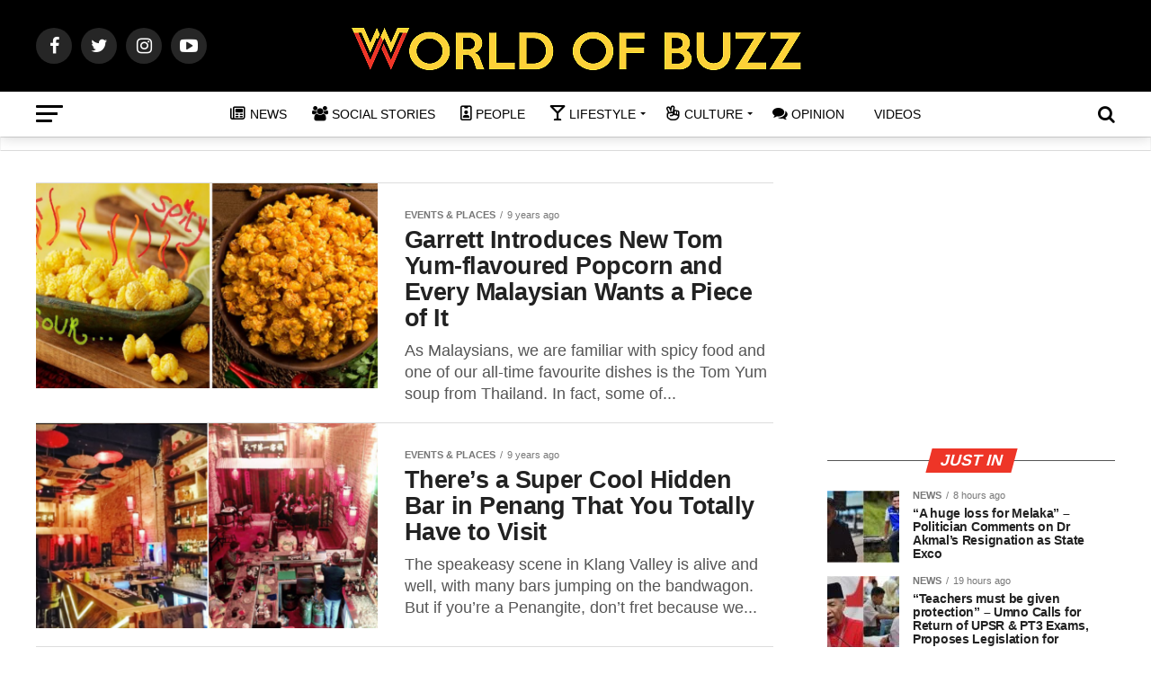

--- FILE ---
content_type: text/html; charset=utf-8
request_url: https://www.google.com/recaptcha/api2/aframe
body_size: 269
content:
<!DOCTYPE HTML><html><head><meta http-equiv="content-type" content="text/html; charset=UTF-8"></head><body><script nonce="szYWoNkFWJDLJrFeXCzBFg">/** Anti-fraud and anti-abuse applications only. See google.com/recaptcha */ try{var clients={'sodar':'https://pagead2.googlesyndication.com/pagead/sodar?'};window.addEventListener("message",function(a){try{if(a.source===window.parent){var b=JSON.parse(a.data);var c=clients[b['id']];if(c){var d=document.createElement('img');d.src=c+b['params']+'&rc='+(localStorage.getItem("rc::a")?sessionStorage.getItem("rc::b"):"");window.document.body.appendChild(d);sessionStorage.setItem("rc::e",parseInt(sessionStorage.getItem("rc::e")||0)+1);localStorage.setItem("rc::h",'1768721087576');}}}catch(b){}});window.parent.postMessage("_grecaptcha_ready", "*");}catch(b){}</script></body></html>

--- FILE ---
content_type: application/javascript; charset=utf-8
request_url: https://fundingchoicesmessages.google.com/f/AGSKWxU_JyQa7EAlZ5GXZj5mPwgaBmJ8GvFmAFvm-jTGoOI5aG7ThrCWPkf82tWLVp_JkbKceKIdUY_hgqdUGO8F0HGkz1Qv7QUA8j88GWGvRr2hwkk-TRq_xok5q-q2vg6pNnUQr7L_hEGKoxPyAc4jpmcg36MY9VeLWzPwVoa7ePoFk6jt39lq_lPlsLyT/_/ad_units./ext/prebid/mcad.phpscript,domain=imx.to/adplugin_
body_size: -1290
content:
window['c088b7a6-afec-4c79-b5e4-e8899ad5093e'] = true;